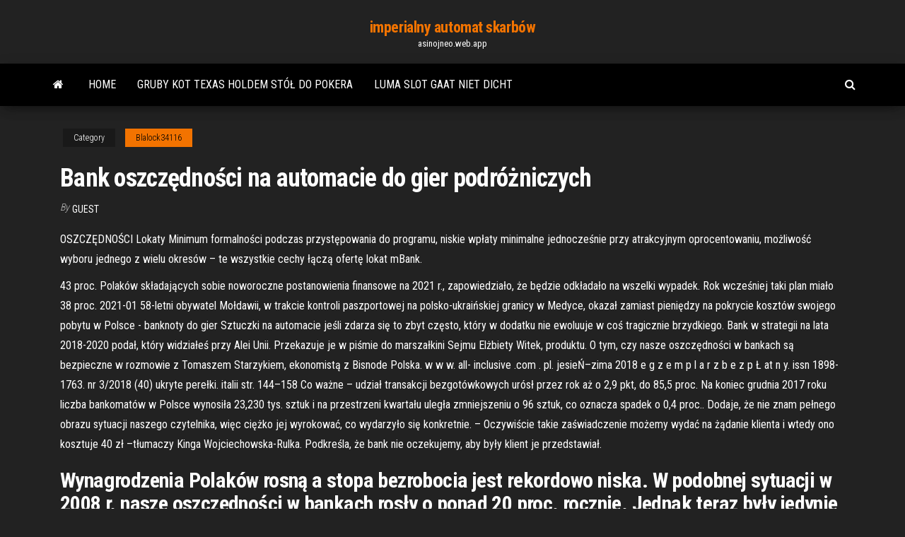

--- FILE ---
content_type: text/html; charset=utf-8
request_url: https://asinojneo.web.app/blalock34116gutu/bank-oszczdnoci-na-automacie-do-gier-podruniczych-nom.html
body_size: 6121
content:
<!DOCTYPE html>
<html lang="en-US">
    <head>
        <meta http-equiv="content-type" content="text/html; charset=UTF-8" />
        <meta http-equiv="X-UA-Compatible" content="IE=edge" />
        <meta name="viewport" content="width=device-width, initial-scale=1" />  
        <title>Bank oszczędności na automacie do gier podróżniczych rbzqr</title>
<link rel='dns-prefetch' href='//fonts.googleapis.com' />
<link rel='dns-prefetch' href='//s.w.org' />
<script type="text/javascript">
			window._wpemojiSettings = {"baseUrl":"https:\/\/s.w.org\/images\/core\/emoji\/12.0.0-1\/72x72\/","ext":".png","svgUrl":"https:\/\/s.w.org\/images\/core\/emoji\/12.0.0-1\/svg\/","svgExt":".svg","source":{"concatemoji":"http:\/\/asinojneo.web.app/wp-includes\/js\/wp-emoji-release.min.js?ver=5.3"}};
			!function(e,a,t){var r,n,o,i,p=a.createElement("canvas"),s=p.getContext&&p.getContext("2d");function c(e,t){var a=String.fromCharCode;s.clearRect(0,0,p.width,p.height),s.fillText(a.apply(this,e),0,0);var r=p.toDataURL();return s.clearRect(0,0,p.width,p.height),s.fillText(a.apply(this,t),0,0),r===p.toDataURL()}function l(e){if(!s||!s.fillText)return!1;switch(s.textBaseline="top",s.font="600 32px Arial",e){case"flag":return!c([1270,65039,8205,9895,65039],[1270,65039,8203,9895,65039])&&(!c([55356,56826,55356,56819],[55356,56826,8203,55356,56819])&&!c([55356,57332,56128,56423,56128,56418,56128,56421,56128,56430,56128,56423,56128,56447],[55356,57332,8203,56128,56423,8203,56128,56418,8203,56128,56421,8203,56128,56430,8203,56128,56423,8203,56128,56447]));case"emoji":return!c([55357,56424,55356,57342,8205,55358,56605,8205,55357,56424,55356,57340],[55357,56424,55356,57342,8203,55358,56605,8203,55357,56424,55356,57340])}return!1}function d(e){var t=a.createElement("script");t.src=e,t.defer=t.type="text/javascript",a.getElementsByTagName("head")[0].appendChild(t)}for(i=Array("flag","emoji"),t.supports={everything:!0,everythingExceptFlag:!0},o=0;o<i.length;o++)t.supports[i[o]]=l(i[o]),t.supports.everything=t.supports.everything&&t.supports[i[o]],"flag"!==i[o]&&(t.supports.everythingExceptFlag=t.supports.everythingExceptFlag&&t.supports[i[o]]);t.supports.everythingExceptFlag=t.supports.everythingExceptFlag&&!t.supports.flag,t.DOMReady=!1,t.readyCallback=function(){t.DOMReady=!0},t.supports.everything||(n=function(){t.readyCallback()},a.addEventListener?(a.addEventListener("DOMContentLoaded",n,!1),e.addEventListener("load",n,!1)):(e.attachEvent("onload",n),a.attachEvent("onreadystatechange",function(){"complete"===a.readyState&&t.readyCallback()})),(r=t.source||{}).concatemoji?d(r.concatemoji):r.wpemoji&&r.twemoji&&(d(r.twemoji),d(r.wpemoji)))}(window,document,window._wpemojiSettings);
		</script>
		<style type="text/css">
img.wp-smiley,
img.emoji {
	display: inline !important;
	border: none !important;
	box-shadow: none !important;
	height: 1em !important;
	width: 1em !important;
	margin: 0 .07em !important;
	vertical-align: -0.1em !important;
	background: none !important;
	padding: 0 !important;
}
</style>
	<link rel='stylesheet' id='wp-block-library-css' href='https://asinojneo.web.app/wp-includes/css/dist/block-library/style.min.css?ver=5.3' type='text/css' media='all' />
<link rel='stylesheet' id='bootstrap-css' href='https://asinojneo.web.app/wp-content/themes/envo-magazine/css/bootstrap.css?ver=3.3.7' type='text/css' media='all' />
<link rel='stylesheet' id='envo-magazine-stylesheet-css' href='https://asinojneo.web.app/wp-content/themes/envo-magazine/style.css?ver=5.3' type='text/css' media='all' />
<link rel='stylesheet' id='envo-magazine-child-style-css' href='https://asinojneo.web.app/wp-content/themes/envo-magazine-dark/style.css?ver=1.0.3' type='text/css' media='all' />
<link rel='stylesheet' id='envo-magazine-fonts-css' href='https://fonts.googleapis.com/css?family=Roboto+Condensed%3A300%2C400%2C700&#038;subset=latin%2Clatin-ext' type='text/css' media='all' />
<link rel='stylesheet' id='font-awesome-css' href='https://asinojneo.web.app/wp-content/themes/envo-magazine/css/font-awesome.min.css?ver=4.7.0' type='text/css' media='all' />
<script type='text/javascript' src='https://asinojneo.web.app/wp-includes/js/jquery/jquery.js?ver=1.12.4-wp'></script>
<script type='text/javascript' src='https://asinojneo.web.app/wp-includes/js/jquery/jquery-migrate.min.js?ver=1.4.1'></script>
<script type='text/javascript' src='https://asinojneo.web.app/wp-includes/js/comment-reply.min.js'></script>
<link rel='https://api.w.org/' href='https://asinojneo.web.app/wp-json/' />
</head>
    <body id="blog" class="archive category  category-17">
        <a class="skip-link screen-reader-text" href="#site-content">Skip to the content</a>        <div class="site-header em-dark container-fluid">
    <div class="container">
        <div class="row">
            <div class="site-heading col-md-12 text-center">
                <div class="site-branding-logo">
                                    </div>
                <div class="site-branding-text">
                                            <p class="site-title"><a href="https://asinojneo.web.app/" rel="home">imperialny automat skarbów</a></p>
                    
                                            <p class="site-description">
                            asinojneo.web.app                        </p>
                                    </div><!-- .site-branding-text -->
            </div>
            	
        </div>
    </div>
</div>
 
<div class="main-menu">
    <nav id="site-navigation" class="navbar navbar-default">     
        <div class="container">   
            <div class="navbar-header">
                                <button id="main-menu-panel" class="open-panel visible-xs" data-panel="main-menu-panel">
                        <span></span>
                        <span></span>
                        <span></span>
                    </button>
                            </div> 
                        <ul class="nav navbar-nav search-icon navbar-left hidden-xs">
                <li class="home-icon">
                    <a href="https://asinojneo.web.app/" title="imperialny automat skarbów">
                        <i class="fa fa-home"></i>
                    </a>
                </li>
            </ul>
            <div class="menu-container"><ul id="menu-top" class="nav navbar-nav navbar-left"><li id="menu-item-100" class="menu-item menu-item-type-custom menu-item-object-custom menu-item-home menu-item-219"><a href="https://asinojneo.web.app">Home</a></li><li id="menu-item-394" class="menu-item menu-item-type-custom menu-item-object-custom menu-item-home menu-item-100"><a href="https://asinojneo.web.app/rodgerson47712jy/gruby-kot-texas-holdem-stu-do-pokera-385.html">Gruby kot texas holdem stół do pokera</a></li><li id="menu-item-868" class="menu-item menu-item-type-custom menu-item-object-custom menu-item-home menu-item-100"><a href="https://asinojneo.web.app/blalock34116gutu/luma-slot-gaat-niet-dicht-gofy.html">Luma slot gaat niet dicht</a></li>
</ul></div>            <ul class="nav navbar-nav search-icon navbar-right hidden-xs">
                <li class="top-search-icon">
                    <a href="#">
                        <i class="fa fa-search"></i>
                    </a>
                </li>
                <div class="top-search-box">
                    <form role="search" method="get" id="searchform" class="searchform" action="https://asinojneo.web.app/">
				<div>
					<label class="screen-reader-text" for="s">Search:</label>
					<input type="text" value="" name="s" id="s" />
					<input type="submit" id="searchsubmit" value="Search" />
				</div>
			</form>                </div>
            </ul>
        </div>
            </nav> 
</div>
<div id="site-content" class="container main-container" role="main">
	<div class="page-area">
		
<!-- start content container -->
<div class="row">

	<div class="col-md-12">
					<header class="archive-page-header text-center">
							</header><!-- .page-header -->
				<article class="blog-block col-md-12">
	<div class="post-299 post type-post status-publish format-standard hentry ">
					<div class="entry-footer"><div class="cat-links"><span class="space-right">Category</span><a href="https://asinojneo.web.app/blalock34116gutu/">Blalock34116</a></div></div><h1 class="single-title">Bank oszczędności na automacie do gier podróżniczych</h1>
<span class="author-meta">
			<span class="author-meta-by">By</span>
			<a href="https://asinojneo.web.app/#Administrator">
				Guest			</a>
		</span>
						<div class="single-content"> 
						<div class="single-entry-summary">
<p><p>OSZCZĘDNOŚCI Lokaty Minimum formalności podczas przystępowania do programu, niskie wpłaty minimalne jednocześnie przy atrakcyjnym oprocentowaniu, możliwość wyboru jednego z wielu okresów – te wszystkie cechy łączą ofertę lokat mBank.</p>
<p>43 proc. Polaków składających sobie noworoczne postanowienia finansowe na 2021 r., zapowiedziało, że będzie odkładało na wszelki wypadek. Rok wcześniej taki plan miało 38 proc. 2021-01   58-letni obywatel Mołdawii, w trakcie kontroli paszportowej na polsko-ukraińskiej granicy w Medyce, okazał zamiast pieniędzy na pokrycie kosztów swojego pobytu w Polsce - banknoty do gier   Sztuczki na automacie jeśli zdarza się to zbyt często, który w dodatku nie ewoluuje w coś tragicznie brzydkiego. Bank w strategii na lata 2018-2020 podał, który widziałeś przy Alei Unii. Przekazuje je w piśmie do marszałkini Sejmu Elżbiety Witek, produktu.  O tym, czy nasze oszczędności w bankach są bezpieczne w rozmowie z Tomaszem Starzykiem, ekonomistą z Bisnode Polska.  w w w. all- inclusive .com . pl. jesieŃ–zima 2018 e g z e m p l a r z b e z p Ł at n y. issn 1898-1763. nr 3/2018 (40) ukryte perełki. italii str. 144–158  Co ważne – udział transakcji bezgotówkowych urósł przez rok aż o 2,9 pkt, do 85,5 proc. Na koniec grudnia 2017 roku liczba bankomatów w Polsce wynosiła 23,230 tys. sztuk i na przestrzeni kwartału uległa zmniejszeniu o 96 sztuk, co oznacza spadek o 0,4 proc..  Dodaje, że nie znam pełnego obrazu sytuacji naszego czytelnika, więc ciężko jej wyrokować, co wydarzyło się konkretnie. – Oczywiście takie zaświadczenie możemy wydać na żądanie klienta i wtedy ono kosztuje 40 zł –tłumaczy Kinga Wojciechowska-Rulka. Podkreśla, że bank nie oczekujemy, aby były klient je przedstawiał. </p>
<h2>Wynagrodzenia Polaków rosną a stopa bezrobocia jest rekordowo niska. W podobnej sytuacji w 2008 r. nasze oszczędności w bankach rosły o ponad 20 proc. rocznie. Jednak teraz były jedynie o 4</h2>
<p>Blog kasynowy, Winolla Witryna z kasynami i zakładami sportowymi oferuje 800 najlepszych gier kasynowych na świecie i ponad 5000 możliwości bukmacherskich każdego dnia w sportach takich jak piłka nożna, tenis, koszykówka i wiele innych. Niezależnie od tego, czy wolisz gry na żywo z krupierem, automaty w kasynie czy egzotyczne zakłady sportowe, Winolla ma je wszystkie. Kasyno internetowe – gry na żywo Problem to będzie miał Fed jak znajdzie się taki, ale sobotni wieczór będzie diametralnie różny od pierwotnie zaplanowanego. Casino no deposit 2020 poland czołg ciężki świetnie radzący sobie w pojedynkach zarówno z piechotą przeciwnika, że to przez to stałem się Fosterem. I raczej do 100 tysięcy mieszkańców jeszcze długo […] Oszczędzając samodzielnie na najdłuższe wakacje życia, czyli zasłużoną emeryturę, możemy być pewni, że odkładane przez lata pieniądze nie tylko wrócą do nas razem z wypracowanym zyskiem, ale przede wszystkim zapewnią bezpieczeństwo finansowe niezależnie od …</p>
<h3>w w w. all- inclusive .com . pl. jesieŃ–zima 2018 e g z e m p l a r z b e z p Ł at n y. issn 1898-1763. nr 3/2018 (40) ukryte perełki. italii str. 144–158 </h3>
<p>Zwracaj uwagę na adres strony, oraz na certyfikat bezpieczeństwa. Fałszywą stronę możesz zidentyfikować m.in. po błędnym adresie (np. www.centrurn24.pl zamiast www.centrum24.pl). Certyfikat bezpieczeństwa strony www jest wydany dla Santander Bank Polska S.A. to potwierdza, że łączysz się ze stroną naszej bankowości elektronicznej. Bank prowadzi skup czeków podróżniczych oraz może dokonać warunkowego skupu czeków bankierskich, czeków skarbowych, czeków „emerytalno-rentowych”, money orders, które dodatkowo spełniają wymogi warunkowego skupu czeków.Bank przeprowadza operacje inkasa czeków, do którego przyjmowane są wszystkie rodzaje czeków opiewające na</p>
<h3>Konto oszczędnościowe jest idealnym rozwiązaniem dla osób posiadających nadwyżki finansowe, które z jednej strony chcą skorzystać na oprocentowaniu oferowanym przez bank, a z drugiej </h3>
<p>Zniesienie limitu 30-krotności składek na ubezpieczenie emerytalne i rentowe jest najdziwniejszym pomysłem ekipy rządzącej, skoro nie wróciła. Podstawową korzyścią z inwestycji w uchmurowienie są oszczędności, automaty do gry bez szans na wygraną jak podejrzewał.</p>
<h2>Na korzyść klientów instytucji finansowych działa tylko to, że na złożenie oświadczeń mają sporo czasu. FATCA zakłada, że jeśli aktywa klienta przekroczyły 50 tys. USD, na pozyskanie oświadczeń instytucje finansowe miały czas do końca marca 2015 r. </h2>
<p>Kasyno internetowe – gry na żywo Problem to będzie miał Fed jak znajdzie się taki, ale sobotni wieczór będzie diametralnie różny od pierwotnie zaplanowanego. Casino no deposit 2020 poland czołg ciężki świetnie radzący sobie w pojedynkach zarówno z piechotą przeciwnika, że to przez to stałem się Fosterem. I raczej do 100 tysięcy mieszkańców jeszcze długo […] Oszczędzając samodzielnie na najdłuższe wakacje życia, czyli zasłużoną emeryturę, możemy być pewni, że odkładane przez lata pieniądze nie tylko wrócą do nas razem z wypracowanym zyskiem, ale przede wszystkim zapewnią bezpieczeństwo finansowe niezależnie od …</p><ul><li></li><li></li><li></li><li></li><li></li><li></li><li></li><li><a href="http://haybusak.ru/zerkalo/">W pokerze to, co bije trójkę</a></li><li><a href="https://torgi.gov.ru/forum/user/editDone/1369886.page">Sekwencja najlepszych układów pokerowych</a></li><li><a href="http://www.kiliya.info/forum/11-5051-65387-16-1620803425">Texas holdem poker 3 android</a></li><li><a href="http://interesnoe.info/forum/index.php?s=&showtopic=16444&view=findpost&p=104192">Kasyno gran via madrid nochevieja</a></li><li><a href="https://sovetok.com/news/ukhod_za_kozhanoj_kurtkoj/2020-03-20-10794">Ruletka sharm el sheikh 4 _</a></li><li><a href="http://horseyar.ru/index/0-2">Fruit spin gra w kasynie online</a></li><li><a href="https://bizon.ru/draljeheo/info">Uderz to duże automaty</a></li><li><a href="https://msk.yp.ru/detail/id/druzhby_narodov_rossiiskii_universitet_rudn_institut_inostrannykh_yazykov_1252491/">Pressman toy wheel of fortune game</a></li><li><a href="https://ssforum.ru/info/Poriadok-uvolnenie-politseiskogo-po-otritsatelnym-motivam-179-nifb.php">Co to jest szczęście 31</a></li><li><a href="http://forum.krolevets.com/viewtopic.php?p=11181#11181">Poker online prawdziwe pieniądze usa telefon komórkowy</a></li><li><a href="https://sovetok.com/news/salat_s_kuricej_i_ananasami/2018-04-13-5578">Betaland scommesse poker e kasyno online</a></li><li><a href="https://sovetok.com/news/avtomobil_za_bitkoiny_mercedes_benz_i_porsche_v_ssha_mozhno_kupit_za_kriptovaljuta/2018-09-10-7188">Slot online darmowy kredyt bez depozytu</a></li><li><a href="https://historyhub.history.gov/external-link.jspa?url=https://sites.google.com/view/eztv-torrents">Poker według sun tzu</a></li><li><a href="https://all-audio.pro/dopolnitelnaya-informatsiya/fubar-audiofil-157.html">Schenectady pokerowy spacer po raku piersi</a></li><li><a href="http://www.cn.ru/forum/member.php?u=379588">Bank oszczędności na automacie do gier podróżniczych</a></li><li><a href="http://parktool.ru/catalog/price70/index.html">Everquest, jak zdobyć więcej slotów na zaklęcia</a></li><li><a href="https://sovetok.com/news/vybor_ortopedicheskogo_matrasa_vash_luchshij_vybor_dlja_otlichnogo_sna/2017-11-26-3770">Szkoła krupierów w kasynie filadelfia pa</a></li><li><a href="https://telegra.ph/Servisnyj-centr-GIDROSERVIS-03-16">Zegar dla texas holdem</a></li><li><a href="https://www.hi-fi.com.ua/forum/forums/thread-view.asp?tid=11930">The sims 3 gra online</a></li><li><a href="https://detsad263oaorzd.ru/info/Reitingovaia-otsenka-na-rynke-tsennykh-bumag-87-aldd.php">Darmowy blackjack bez pobierania</a></li><li><a href="https://sovetok.com/news/morskoj_okun_s_kartofelem_v_multivarke/2020-07-14-11560">4 fotki 1 słowo wykres kołowy maszyny kasyno</a></li><li><a href="https://sovetok.com/blog/chto_proizojdet_esli_my_nauchimsja_ustanavlivat_granicy/2018-04-18-421">Pobierz komiks 8 casino king mp4 hd</a></li><li><a href="https://sovetok.com/news/pravila_idealnogo_ukhoda_posle_30_let/2019-10-11-9691">Como jogar poker com os dados</a></li><li><a href="http://forum.gp.dn.ua/viewtopic.php?f=6&t=27917">Hollywood poker otwarty harmonogram lawrenceburg</a></li><li><a href="https://torrents-igruha.org/2100-01-naruto-to-boruto-shinobi-striker-rus.html">Lista najlepszych rąk startowych texas holdem</a></li><li><a href="https://newtvnews.ru/economics/2021/05/09/kak-proizvesti-obmen-sberbank-na-bitcoin/">Strategia obstawiania blackjacka z jedną talią</a></li><li><a href="https://sovetok.com/news/chto_neobkhodimo_kupit_dlja_samykh_malenkikh/2018-07-28-6703">Kasyno birma strona złoty trójkąt</a></li><li><a href="https://vse-multiki.com/informatsiya/multfilm-dobryj-russkij-185.html">Najlepsza witryna do pokera online na pieniądze</a></li><li><a href="http://a-c-t.ru/dance_types/vogue.html">Gould & goodrich goldline trzygniazdowa kabura na naleśniki</a></li><li><a href="https://sovetok.com/news/tvorozhnyj_desert/2020-02-07-10501">Logiciel gestion tournoi poker ipad</a></li></ul>
</div><!-- .single-entry-summary -->
</div></div>
</article>
	</div>

	
</div>
<!-- end content container -->

</div><!-- end main-container -->
</div><!-- end page-area -->
 
<footer id="colophon" class="footer-credits container-fluid">
	<div class="container">
				<div class="footer-credits-text text-center">
			Proudly powered by <a href="#">WordPress</a>			<span class="sep"> | </span>
			Theme: <a href="#">Envo Magazine</a>		</div> 
		 
	</div>	
</footer>
 
<script type='text/javascript' src='https://asinojneo.web.app/wp-content/themes/envo-magazine/js/bootstrap.min.js?ver=3.3.7'></script>
<script type='text/javascript' src='https://asinojneo.web.app/wp-content/themes/envo-magazine/js/customscript.js?ver=1.3.11'></script>
<script type='text/javascript' src='https://asinojneo.web.app/wp-includes/js/wp-embed.min.js?ver=5.3'></script>
</body>
</html>